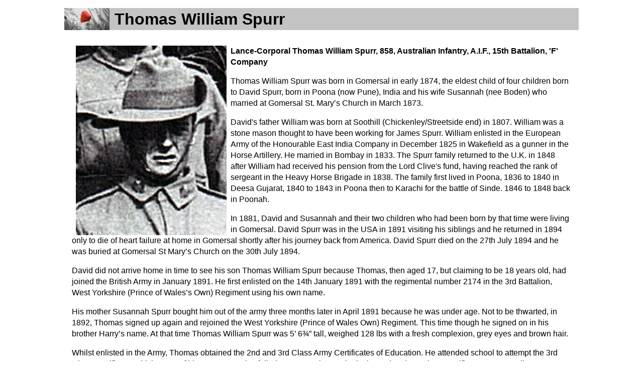

--- FILE ---
content_type: text/html
request_url: https://ossett.net/WW1/Thomas_W_Spurr.html
body_size: 19844
content:
<!DOCTYPE HTML>
<html>
<head>
<meta charset="utf-8">
<title>Thomas W. Spurr</title>
<style type="text/css">
<!--
body {
	font: 100%/1.4 Verdana, Arial, Helvetica, sans-serif;
	background: #fff;
	margin: 0;
	padding: 0;
	color: #000;
}

/* ~~ Element/tag selectors ~~ */
ul, ol, dl { /* Due to variations between browsers, it's best practices to zero padding and margin on lists. For consistency, you can either specify the amounts you want here, or on the list items (LI, DT, DD) they contain. Remember that what you do here will cascade to the .nav list unless you write a more specific selector. */
	padding: 0;
	margin: 0;
}
h1, h2, h3, h4, h5, h6, p {
	margin-top: 0;	 /* removing the top margin gets around an issue where margins can escape from their containing div. The remaining bottom margin will hold it away from any elements that follow. */
	padding-right: 15px;
	padding-left: 15px; /* adding the padding to the sides of the elements within the divs, instead of the divs themselves, gets rid of any box model math. A nested div with side padding can also be used as an alternate method. */
}
a img { /* this selector removes the default blue border displayed in some browsers around an image when it is surrounded by a link */
	border: none;
}

/* ~~ Styling for your site's links must remain in this order - including the group of selectors that create the hover effect. ~~ */
a:link {
	color:#414958;
	text-decoration: underline; /* unless you style your links to look extremely unique, it's best to provide underlines for quick visual identification */
}
a:visited {
	color: #4E5869;
	text-decoration: underline;
}
a:hover, a:active, a:focus { /* this group of selectors will give a keyboard navigator the same hover experience as the person using a mouse. */
	text-decoration: none;
}

/* ~~ this container surrounds all other divs giving them their percentage-based width ~~ */
.container {
	width: 80%;
	max-width: 1260px;/* a max-width may be desirable to keep this layout from getting too wide on a large monitor. This keeps line length more readable. IE6 does not respect this declaration. */
	min-width: 780px;/* a min-width may be desirable to keep this layout from getting too narrow. This keeps line length more readable in the side columns. IE6 does not respect this declaration. */
	background: #FFF;
	margin: 0 auto; /* the auto value on the sides, coupled with the width, centers the layout. It is not needed if you set the .container's width to 100%. */
}

/* ~~the header is not given a width. It will extend the full width of your layout. It contains an image placeholder that should be replaced with your own linked logo~~ */
.header {
	background: #c3c3c3;
}

/* ~~ This is the layout information. ~~ 

1) Padding is only placed on the top and/or bottom of the div. The elements within this div have padding on their sides. This saves you from any "box model math". Keep in mind, if you add any side padding or border to the div itself, it will be added to the width you define to create the *total* width. You may also choose to remove the padding on the element in the div and place a second div within it with no width and the padding necessary for your design.

*/
.content {
	padding: 10px 0;
}

/* ~~ This grouped selector gives the lists in the .content area space ~~ */
.content ul, .content ol { 
	padding: 0 15px 15px 40px; /* this padding mirrors the right padding in the headings and paragraph rule above. Padding was placed on the bottom for space between other elements on the lists and on the left to create the indention. These may be adjusted as you wish. */
}

/* ~~ The footer ~~ */
.footer {
	
	background: #c3c3c3;
}

/* ~~ miscellaneous float/clear classes ~~ */
.fltrt {  /* this class can be used to float an element right in your page. The floated element must precede the element it should be next to on the page. */
	float: right;
	margin-left: 8px;
}
.fltlft { /* this class can be used to float an element left in your page. The floated element must precede the element it should be next to on the page. */
	float: left;
	margin-right: 8px;
}
.clearfloat { /* this class can be placed on a <br /> or empty div as the final element following the last floated div (within the #container) if the #footer is removed or taken out of the #container */
	clear:both;
	height:0;
	font-size: 1px;
	line-height: 0px;
}
-->
</style></head>

<body>
<p></p>
<div class="container">
  <div class="header"><a href="#"><img src="../WW1_pics/poppy_logo.jpg" alt="Poppy Logo" width="90" height="44" align="left"><img src="../WW1_pics/padder.gif" width="10" height="45" align="left"></a>
  <h1>Thomas William Spurr</h1> 
  <!-- end .header --></div>
  <div class="content">
<p><strong><img src="../WW1_pics/Spurr_Thomas_William.jpg" alt="Thomas William Spurr" width="300" height="378" hspace="8" vspace="0" align="left">Lance-Corporal Thomas William Spurr, 858, Australian Infantry, A.I.F., 15th Battalion, 'F' Company</strong></p>
<p>Thomas William Spurr was born in Gomersal in early 1874, the eldest child of four children born to David Spurr, born in Poona (now Pune), India and his wife Susannah (nee Boden) who married at Gomersal St. Mary’s Church in March 1873. </p>
<p>David's father William was born at Soothill (Chickenley/Streetside end) in 1807.  William was a stone mason thought to have been working for James Spurr.  William enlisted in the European Army of the Honourable East India Company in December 1825 in Wakefield as a gunner in the Horse Artillery.  He married in Bombay in 1833. The Spurr family returned to the U.K. in 1848 after William had received his pension from the Lord Clive's fund, having reached the rank of sergeant in the Heavy Horse Brigade in 1838. The family first lived in Poona, 1836 to 1840 in Deesa Gujarat, 1840 to 1843 in Poona then to Karachi for the battle of Sinde.  1846 to 1848 back in Poonah.</p>
<p>In 1881, David and Susannah and their two children who had been born by that time were living in Gomersal. David Spurr was in the USA in 1891 visiting his siblings and he returned in 1894 only to die of heart failure at home in Gomersal shortly after his journey back from America. David Spurr died on the 27th  July 1894 and he was buried  at Gomersal St Mary’s Church on  the 30th July 1894.</p>
<p>David did not arrive home in time to see his son Thomas William Spurr because Thomas, then aged 17,  but claiming to be 18 years old, had joined the British Army in January 1891. He first enlisted on the 14th January 1891 with the regimental number 2174 in the 3rd Battalion, West Yorkshire (Prince of Wales’s Own) Regiment using his own name.     </p>
<p>His mother Susannah Spurr bought him out of the army three months later in April 1891 because he was under age. Not to be thwarted, in  1892, Thomas signed up again and rejoined the West Yorkshire  (Prince of Wales Own) Regiment. This time though he signed on in his brother Harry’s name. At that time Thomas William Spurr was 5’ 6¾” tall, weighed 128 lbs with a fresh complexion, grey eyes and brown hair.</p>
<p>Whilst enlisted in the Army, Thomas obtained the 2nd and 3rd Class Army Certificates of Education. He attended school to attempt the 3rd Class Certificate, which many of his contemporaries failed.  Anyone trying to obtain the 2nd and 1st Class Certificates was usually someone wanting to gain promotion. Thomas also learnt to play both the saxophone and clarinet. Family legend is that he could have earned a living from his musical abilities, but chose the Army instead.</p>
<p>On the 9th March 1894,  Thomas was among a group of two NCOs and 99 soldiers of the 2nd Battalion, Prince of Wales’s Own West Yorkshire Regiment who sailed from Portsmouth on H.M.S. &quot;Malabar&quot; to Rangoon (now Yangon), Burma (now Myanmar), where the regiment was based. Other soldiers from The Prince of Wales Own West Yorkshire Regiment were also sent to Rangoon from Benares (now Varanasi) in Uttar Pradesh, India. Thomas was in Rangoon at the time of his father’s death in Gomersal in July 1894. </p>
<p>Leaving Rangoon for Bombay on the 27th October 1894, on HMS <em>&quot;Hardinge&quot;</em>, he transhipped there to S.S. <em>&quot;Brittania&quot;</em> and arrived in Aden on the 13th November 1894. On the 9th November 1895, Private Spurr travelled from Aden bound for the U.K., but when they arrived at Suez, the soldiers were told that they would disembark at Gibraltar and some of them (including Thomas) would join a force of troops to go to Ashanti in West Africa.  They reached Gibraltar at the end of November 1895. </p>
<p>On the 11th December 1895, Thomas left Gibraltar on S.S. <em>&quot;Manila&quot;</em> for Cape Coast Castle, Gold Coast in what is now modern day Ghana, calling at Las Palmas in the Canary Islands and Freetown, Sierre Leone.  The force arrived at Cape Coast, Gold Coast on Christmas Day, 1895. In 1896, Private Thomas Spurr returned to England with his regiment and was awarded the bronze Ashanti Star.  The Ashanti Star was issued unnamed.  However, the Colonel of the 2nd Battalion, West Yorkshire Regiment had his unit's Ashanti Stars engraved with each soldiers name at his own expense. On returning to the U.K. the 2nd Battalion, West Yorkshire Regiment had moved into Dover Castle, Kent. In February 1897 the battalion moved from Dover Castle to Talavera Barracks at Aldershot.</p>
<p>Robert's  widowed mother, Susannah, married  Robert Stubbs at St Mary’s Parish Church, Gomersal in the summer of 1898. It seems likely that the couple lived at Robert’s home in Ossett. On the 8th June 1899, Thomas went into the Army Reserve notionally for the next 5 years. However, in September 1899 he was recalled back to full-time army service for the 2nd South African Boer War. On the 20 October 1899, Thomas sailed with his regiment from Southampton to Cape Town on the S.S. <em>&quot;Roslin Castle&quot;</em>,  arriving at Cape Town on the 8th November 1899, but was immediately sent onto Durban.  The S.S. <em>&quot;Roslin Castle&quot;</em> arrived in Durban the 11th November 1899.</p>
<p>Between October 1899 and 1902, Thomas saw service in the South African  Boer War and on the 17th February 1900, he was wounded at Monte Christo in the Northern Province. In common with most of his fellow soldiers, his disciplinary  record was less than perfect and in June 1901 he was court martialled, found guilty of drunkenness and imprisoned for 56 days. He was subsequently awarded the Queen’s South Africa Medal 1899 and 1901 plus the Queens South Africa Medal 1902 with clasps for Transvaal fighting at Tugela Heights, the Relief of Ladysmith.</p>
<p>By April 1902, Thomas William Spurr had served 10 years in the colours and he was transferred to Reserve until June 1904, then discharged. No record has been located to determine his whereabouts between 1904 and 1912, but he was living in Ossett in the latter years.  On the 9h January 1911 his stepfather, Robert Stubbs, died in Ossett and Thomas sailed on the 14th February 1913 on the <em>&quot;Orama&quot;</em> from London to Adelaide, arriving in Adelaide on the 21st March 1913.</p>
<p>Thomas Spurr's address in Australia was given as the Royal Hotel, Nambour, Queensland; his occupation was a carpenter and he was unmarried.</p>
<p>On the 3rd October 1914, Thomas Stephens, a.k.a. Thomas William Spurr, aged 40 years and five months, enlisted in the Australian army and joined the 15th Battalion, 4th Infantry, Australian Imperial Force. He was 5’ 7¾&quot; tall, weighed 142lbs with a fresh complexion, blue eyes and fair hair with no distinguishing marks. By the 14th October 1914 he had been promoted to Lance Corporal.</p>
<p>The 15th Battalion was originally raised as part of the all-volunteer Australian Imperial Force (AIF) in September 1914. Drawing personnel from volunteers from Queensland and Tasmania, it formed part of the 4th Brigade, along with the 13th, 14th, and 16th Battalions. With an authorised strength of 1,023 men, the battalion initially consisted of eight companies, of which six came from Queensland and two from Tasmania. Thomas embarked from Port Melbourne on the 22nd December 1914 on board Transport A40<em> &quot;Ceramic&quot;</em>, heading for Europe, but diverted to Alexandria, Egypt. A day earlier he was admonished for being absent from duty between midnight on 20th to reveille on the 21st December 1914.</p>
<p>Just before Thomas left Melbourne on the ship the <em>&quot;Ceramic&quot;</em>, he had written to his mother to inform her he had enlisted with the Australian Army in Brisbane using the alias name Thomas Stephens, Regimental number 858 etc. A little while later, the family also received a letter from Thomas to say he was in Alexandria and would shortly be going to the Dardanelles.<sup>2</sup></p>
<p>On the 25th April 1915, the 15th Battalion, 4th Australian Infantry landed at Gallipoli and five days later on the 30th April 1915, Thomas Spurr was killed in action. By the 25th April, the Turks had been given time to prepare better fortifications and increased their armies sixfold. Assigned to the follow-up waves, the 15th Battalion landed at Anzac Cove on the afternoon of the 25th April 1915. As the Ottoman defenders checked the Allied advance inland, on arrival the 15th Battalion was rushed into the line on the left flank of the beachhead. As the advance inland stalled, the battalion became isolated and threatened with destruction until Cannan withdrew his force to a more tenable position. Later, they helped shore up the line before occupying positions around Pope's Hill and Russell's Top, where they joined an attack on the 1st May. After that, they occupied Quinn's Post, and defended it against a strong Ottoman counterattack on the 19th May.</p>
<p>Lance-Corporal Thomas Stephens (Spurr) was buried at Quinns Post Cemetery on the 1st May 1915. On the 31st May 1915,  his brother Harry Spurr sought information from the Australian Infantry Force Office in London and Thomas Spurr's mother Susannah received a death certificate in the name of Thomas Stephens, which was issued from the Australian, London Office.  Her solicitor had to get this changed to Thomas William Spurr at the High Court in London. The High Court also finally granted  Thomas's mother  probate of his estate on the 27th May 1916.    Thomas was still a U.K. citizen not Australian at the time of his death. His estate had a value of £213 3s 11d.  His Effects following his death, including a prayer book, were forwarded to his family, much later, in December 1916.</p>
<p>The probate letter addressed to Susannah Stubbs of North View, Horbury Road, Ossett noted that &quot;<em>Thomas William Spurr of Ossett in the County of York died on the 30th April 1915 on the Gallipoli Peninsular&quot;</em> and was a <em>&quot;bachelor without father.&quot;</em></p>
<p>Thomas was awarded the British and Victory medals and also the 1914/15 Star medal in recognition of his service overseas before the 31st December1915. A Memorial Plaque and Scroll commemorating his sacrifice was sent to his mother in Ossett in 1922.</p>
<p>Thomas William Spurr (aka Thomas Stephens) is not remembered on any Ossett War Memorial or Roll of Honour. Mrs. Susannah Stubbs, Thomas's mother did not wish for him to be remembered in the alias name (Stephens) and this is why his death was never put on the War Memorial or Roll of Honour in the Ossett or Gomersal area.  However, his death plaque, his medals and the King's letter were hung in a frame on the wall of the family home at Horbury Road, Ossett, then latterly in his sister's house next door.<sup>2</sup></p>
<p>Thomas Spurr is remembered in this 2014 biography and Roll of Honour because his family have gone to great lengths to make clear that  Thomas Spurr served in the Australian Force as Thomas Stephens. Both Australia and New Zealand believe that any soldier who was KIA must be remembered in their birth name not an alias.  Members of the Boden and Spurr family reside in both these countries and pushed for this acknowledgement by the authorities at the Australian National War Memorial in Canberra.     The commemoration at the Australian National War Memorial, Canberra is Panel 77, Supplementary Panel 188. Conflict First World War: 1914 to 1918.</p>
<p>Thomas’s mother, Susannah Stubbs, died in Ossett on the 26th July 1926, aged 71 years, and she and her second husband, Robert Stubbs are buried at St John’s Methodist Church, South Parade, South Ossett.</p>
<p align="center"><img src="../WW1_pics/Anzac_Cove_1915.jpg" alt="Anzac Cove 1915" width="940" height="627" hspace="8" vspace="0"></p>
<p><strong>Above:</strong> Anzac Cove in 1915. </p>
<p>Lance-Corporal Thomas Stephens, aged 40 years, son of the late Mr. David Spurr and Mrs. Susannah Stubbs (formerly Spurr) of South Ossett, Yorkshire. Also known as Thomas William Spurr, died on the 30th April 1915 and is remembered on Special Memorial 24 at the<strong>      Quinn's Post Cemetery, Anzac</strong>,<sup>1</sup> Gallipoli, Turkey. The Anzac and Suvla cemeteries are first signposted from the left hand junction of the Eceabat-Bigali road.</p>
<p>The eight month campaign in Gallipoli was fought by Commonwealth and French forces in an attempt to force Turkey out of the war, to relieve the deadlock of the Western Front in France and Belgium, and to open a supply route to Russia through the Dardanelles and the Black Sea.</p>
<p>The Allies landed on the peninsula on 25-26 April 1915; the 29th Division at Cape Helles in the south and the Australian and New Zealand Corps north of Gaba Tepe on the west coast, an area soon known as Anzac. </p>
<p>Quinn's Post was established on the afternoon of the 25 April by a New Zealand machine-gun crew. In the coming months, the post was held by a number of different Australian and New Zealand units and was the subject of incessant attacks and continual hand-to-hand fighting with the Turkish post opposite, who knew it as 'Bomba Sirt' (Bomb Ridge). The post was named from Major Hugh Quinn of the 15th Battalion, Australian Infantry, who was killed there during a fierce attack on 29 May. Major Quinn is buried in Shrapnel Valley Cemetery.</p>
<p>The original cemetery was made after the Armistice by the concentration of 225 isolated graves, all unidentified, into Rows E to I. Rows A to D were added later. The graves from Pope's Hill Cemetery, and six other graves found later, were brought into a plot, at the north-east end. Pope's Hill Cemetery was at the foot of Pope's Hill, where the track turned up to Quinn's Post. The hill was named from Lt. Col. H. Pope, then commanding the 16th Australian Battalion, which reached it on 25 April.</p>
<p>There are now 473 Commonwealth servicemen of the First World War buried or commemorated in this cemetery. 294 of the burials are unidentified. Special memorials record the names of 64 soldiers, most of them Australian, who were known or believed to have been buried in Quinn's Post Cemetery or Pope's Hill Cemetery.</p>
<p>The family of this casualty have provided documentary evidence indicating that although he chose to sign up and serve as Thomas Stephens, his family name was Spurr.</p>
<p><strong>References:</strong></p>
<p>1. <a href="http://www.cwgc.org/find-war-dead/casualty/604622/STEPHENS,%20THOMAS" target="_blank">Commonwealth War Graves Commission web site</a></p>
<p>2. Private correspondence with Mrs. Angela Slack, Thomas Spurr's Great Niece who has provided much of the detail of Thomas Spurr's Army service.</p>
  </div>
  <div class="footer">
    <p>(c) ossett.net 2021</p>
    <!-- end .footer --></div>
  <!-- end .container --></div>
</body>
</html>
